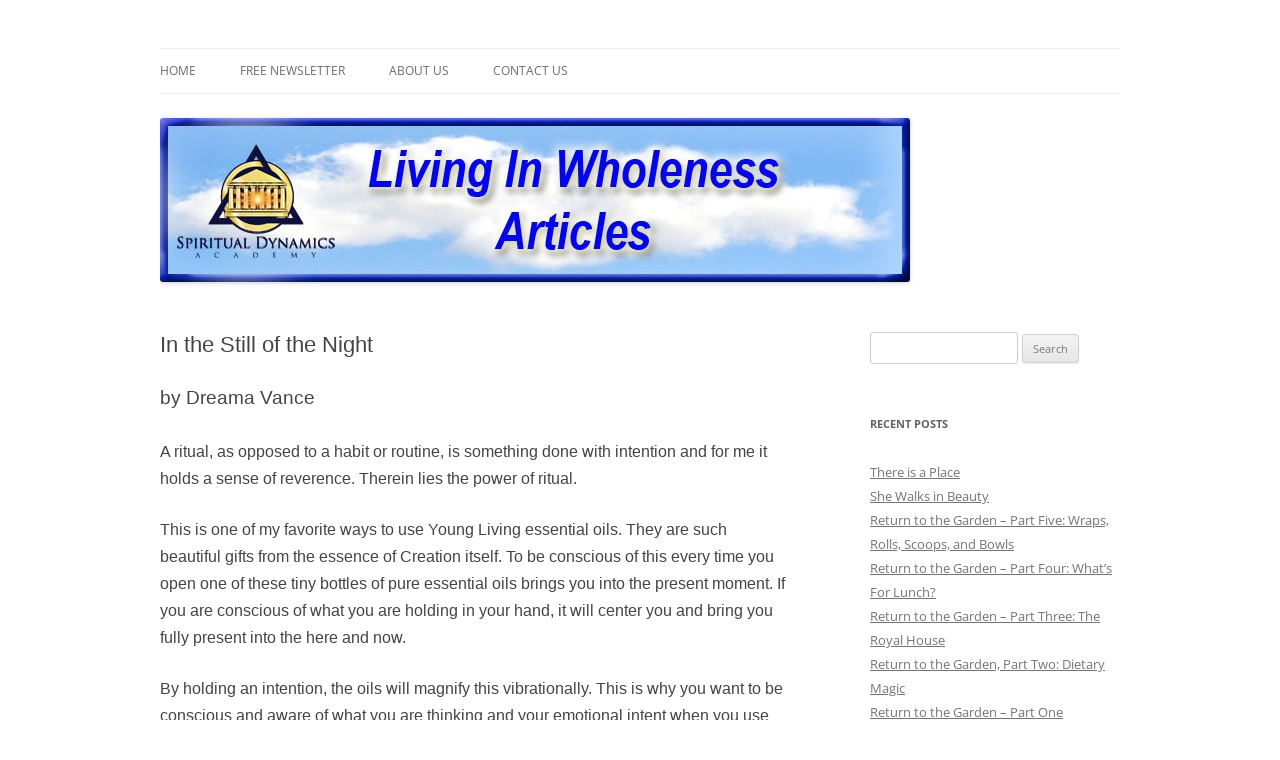

--- FILE ---
content_type: text/html; charset=UTF-8
request_url: https://www.spiritualdynamics.net/wellness/still-of-the-night/
body_size: 38446
content:
<!DOCTYPE html>
<html lang="en-US">
<head>
<meta charset="UTF-8" />
<meta name="viewport" content="width=device-width, initial-scale=1.0" />
<title>In the Still of the Night | Spiritual Dynamics Academy</title>
<link rel="profile" href="https://gmpg.org/xfn/11" />
<link rel="pingback" href="https://www.spiritualdynamics.net/wellness/xmlrpc.php">
<meta name='robots' content='max-image-preview:large' />
<link rel="alternate" type="application/rss+xml" title="Spiritual Dynamics Academy &raquo; Feed" href="https://www.spiritualdynamics.net/wellness/feed/" />
<link rel="alternate" type="application/rss+xml" title="Spiritual Dynamics Academy &raquo; Comments Feed" href="https://www.spiritualdynamics.net/wellness/comments/feed/" />
<link rel="alternate" title="oEmbed (JSON)" type="application/json+oembed" href="https://www.spiritualdynamics.net/wellness/wp-json/oembed/1.0/embed?url=https%3A%2F%2Fwww.spiritualdynamics.net%2Fwellness%2Fstill-of-the-night%2F" />
<link rel="alternate" title="oEmbed (XML)" type="text/xml+oembed" href="https://www.spiritualdynamics.net/wellness/wp-json/oembed/1.0/embed?url=https%3A%2F%2Fwww.spiritualdynamics.net%2Fwellness%2Fstill-of-the-night%2F&#038;format=xml" />
<!-- Shareaholic - https://www.shareaholic.com -->
<link rel='preload' href='//cdn.shareaholic.net/assets/pub/shareaholic.js' as='script'/>
<script data-no-minify='1' data-cfasync='false'>
_SHR_SETTINGS = {"endpoints":{"local_recs_url":"https:\/\/www.spiritualdynamics.net\/wellness\/wp-admin\/admin-ajax.php?action=shareaholic_permalink_related","ajax_url":"https:\/\/www.spiritualdynamics.net\/wellness\/wp-admin\/admin-ajax.php"},"site_id":"91f719e38781f8d26c9ea4f1f2d729b8","url_components":{"year":"2015","monthnum":"12","day":"09","hour":"14","minute":"43","second":"59","post_id":"131","postname":"still-of-the-night","category":"vital-wellness"}};
</script>
<script data-no-minify='1' data-cfasync='false' src='//cdn.shareaholic.net/assets/pub/shareaholic.js' data-shr-siteid='91f719e38781f8d26c9ea4f1f2d729b8' async ></script>

<!-- Shareaholic Content Tags -->
<meta name='shareaholic:site_name' content='Spiritual Dynamics Academy' />
<meta name='shareaholic:language' content='en-US' />
<meta name='shareaholic:url' content='https://www.spiritualdynamics.net/wellness/still-of-the-night/' />
<meta name='shareaholic:keywords' content='cat:dreama vance, cat:sacred healing oils, cat:spiritual growth, cat:vital wellness, type:post' />
<meta name='shareaholic:article_published_time' content='2015-12-09T14:43:59-05:00' />
<meta name='shareaholic:article_modified_time' content='2015-12-09T14:44:46-05:00' />
<meta name='shareaholic:shareable_page' content='true' />
<meta name='shareaholic:article_author_name' content='Dreama Vance' />
<meta name='shareaholic:site_id' content='91f719e38781f8d26c9ea4f1f2d729b8' />
<meta name='shareaholic:wp_version' content='9.7.13' />

<!-- Shareaholic Content Tags End -->
<style id='wp-img-auto-sizes-contain-inline-css' type='text/css'>
img:is([sizes=auto i],[sizes^="auto," i]){contain-intrinsic-size:3000px 1500px}
/*# sourceURL=wp-img-auto-sizes-contain-inline-css */
</style>
<style id='wp-emoji-styles-inline-css' type='text/css'>

	img.wp-smiley, img.emoji {
		display: inline !important;
		border: none !important;
		box-shadow: none !important;
		height: 1em !important;
		width: 1em !important;
		margin: 0 0.07em !important;
		vertical-align: -0.1em !important;
		background: none !important;
		padding: 0 !important;
	}
/*# sourceURL=wp-emoji-styles-inline-css */
</style>
<style id='wp-block-library-inline-css' type='text/css'>
:root{--wp-block-synced-color:#7a00df;--wp-block-synced-color--rgb:122,0,223;--wp-bound-block-color:var(--wp-block-synced-color);--wp-editor-canvas-background:#ddd;--wp-admin-theme-color:#007cba;--wp-admin-theme-color--rgb:0,124,186;--wp-admin-theme-color-darker-10:#006ba1;--wp-admin-theme-color-darker-10--rgb:0,107,160.5;--wp-admin-theme-color-darker-20:#005a87;--wp-admin-theme-color-darker-20--rgb:0,90,135;--wp-admin-border-width-focus:2px}@media (min-resolution:192dpi){:root{--wp-admin-border-width-focus:1.5px}}.wp-element-button{cursor:pointer}:root .has-very-light-gray-background-color{background-color:#eee}:root .has-very-dark-gray-background-color{background-color:#313131}:root .has-very-light-gray-color{color:#eee}:root .has-very-dark-gray-color{color:#313131}:root .has-vivid-green-cyan-to-vivid-cyan-blue-gradient-background{background:linear-gradient(135deg,#00d084,#0693e3)}:root .has-purple-crush-gradient-background{background:linear-gradient(135deg,#34e2e4,#4721fb 50%,#ab1dfe)}:root .has-hazy-dawn-gradient-background{background:linear-gradient(135deg,#faaca8,#dad0ec)}:root .has-subdued-olive-gradient-background{background:linear-gradient(135deg,#fafae1,#67a671)}:root .has-atomic-cream-gradient-background{background:linear-gradient(135deg,#fdd79a,#004a59)}:root .has-nightshade-gradient-background{background:linear-gradient(135deg,#330968,#31cdcf)}:root .has-midnight-gradient-background{background:linear-gradient(135deg,#020381,#2874fc)}:root{--wp--preset--font-size--normal:16px;--wp--preset--font-size--huge:42px}.has-regular-font-size{font-size:1em}.has-larger-font-size{font-size:2.625em}.has-normal-font-size{font-size:var(--wp--preset--font-size--normal)}.has-huge-font-size{font-size:var(--wp--preset--font-size--huge)}.has-text-align-center{text-align:center}.has-text-align-left{text-align:left}.has-text-align-right{text-align:right}.has-fit-text{white-space:nowrap!important}#end-resizable-editor-section{display:none}.aligncenter{clear:both}.items-justified-left{justify-content:flex-start}.items-justified-center{justify-content:center}.items-justified-right{justify-content:flex-end}.items-justified-space-between{justify-content:space-between}.screen-reader-text{border:0;clip-path:inset(50%);height:1px;margin:-1px;overflow:hidden;padding:0;position:absolute;width:1px;word-wrap:normal!important}.screen-reader-text:focus{background-color:#ddd;clip-path:none;color:#444;display:block;font-size:1em;height:auto;left:5px;line-height:normal;padding:15px 23px 14px;text-decoration:none;top:5px;width:auto;z-index:100000}html :where(.has-border-color){border-style:solid}html :where([style*=border-top-color]){border-top-style:solid}html :where([style*=border-right-color]){border-right-style:solid}html :where([style*=border-bottom-color]){border-bottom-style:solid}html :where([style*=border-left-color]){border-left-style:solid}html :where([style*=border-width]){border-style:solid}html :where([style*=border-top-width]){border-top-style:solid}html :where([style*=border-right-width]){border-right-style:solid}html :where([style*=border-bottom-width]){border-bottom-style:solid}html :where([style*=border-left-width]){border-left-style:solid}html :where(img[class*=wp-image-]){height:auto;max-width:100%}:where(figure){margin:0 0 1em}html :where(.is-position-sticky){--wp-admin--admin-bar--position-offset:var(--wp-admin--admin-bar--height,0px)}@media screen and (max-width:600px){html :where(.is-position-sticky){--wp-admin--admin-bar--position-offset:0px}}

/*# sourceURL=wp-block-library-inline-css */
</style><style id='global-styles-inline-css' type='text/css'>
:root{--wp--preset--aspect-ratio--square: 1;--wp--preset--aspect-ratio--4-3: 4/3;--wp--preset--aspect-ratio--3-4: 3/4;--wp--preset--aspect-ratio--3-2: 3/2;--wp--preset--aspect-ratio--2-3: 2/3;--wp--preset--aspect-ratio--16-9: 16/9;--wp--preset--aspect-ratio--9-16: 9/16;--wp--preset--color--black: #000000;--wp--preset--color--cyan-bluish-gray: #abb8c3;--wp--preset--color--white: #fff;--wp--preset--color--pale-pink: #f78da7;--wp--preset--color--vivid-red: #cf2e2e;--wp--preset--color--luminous-vivid-orange: #ff6900;--wp--preset--color--luminous-vivid-amber: #fcb900;--wp--preset--color--light-green-cyan: #7bdcb5;--wp--preset--color--vivid-green-cyan: #00d084;--wp--preset--color--pale-cyan-blue: #8ed1fc;--wp--preset--color--vivid-cyan-blue: #0693e3;--wp--preset--color--vivid-purple: #9b51e0;--wp--preset--color--blue: #21759b;--wp--preset--color--dark-gray: #444;--wp--preset--color--medium-gray: #9f9f9f;--wp--preset--color--light-gray: #e6e6e6;--wp--preset--gradient--vivid-cyan-blue-to-vivid-purple: linear-gradient(135deg,rgb(6,147,227) 0%,rgb(155,81,224) 100%);--wp--preset--gradient--light-green-cyan-to-vivid-green-cyan: linear-gradient(135deg,rgb(122,220,180) 0%,rgb(0,208,130) 100%);--wp--preset--gradient--luminous-vivid-amber-to-luminous-vivid-orange: linear-gradient(135deg,rgb(252,185,0) 0%,rgb(255,105,0) 100%);--wp--preset--gradient--luminous-vivid-orange-to-vivid-red: linear-gradient(135deg,rgb(255,105,0) 0%,rgb(207,46,46) 100%);--wp--preset--gradient--very-light-gray-to-cyan-bluish-gray: linear-gradient(135deg,rgb(238,238,238) 0%,rgb(169,184,195) 100%);--wp--preset--gradient--cool-to-warm-spectrum: linear-gradient(135deg,rgb(74,234,220) 0%,rgb(151,120,209) 20%,rgb(207,42,186) 40%,rgb(238,44,130) 60%,rgb(251,105,98) 80%,rgb(254,248,76) 100%);--wp--preset--gradient--blush-light-purple: linear-gradient(135deg,rgb(255,206,236) 0%,rgb(152,150,240) 100%);--wp--preset--gradient--blush-bordeaux: linear-gradient(135deg,rgb(254,205,165) 0%,rgb(254,45,45) 50%,rgb(107,0,62) 100%);--wp--preset--gradient--luminous-dusk: linear-gradient(135deg,rgb(255,203,112) 0%,rgb(199,81,192) 50%,rgb(65,88,208) 100%);--wp--preset--gradient--pale-ocean: linear-gradient(135deg,rgb(255,245,203) 0%,rgb(182,227,212) 50%,rgb(51,167,181) 100%);--wp--preset--gradient--electric-grass: linear-gradient(135deg,rgb(202,248,128) 0%,rgb(113,206,126) 100%);--wp--preset--gradient--midnight: linear-gradient(135deg,rgb(2,3,129) 0%,rgb(40,116,252) 100%);--wp--preset--font-size--small: 13px;--wp--preset--font-size--medium: 20px;--wp--preset--font-size--large: 36px;--wp--preset--font-size--x-large: 42px;--wp--preset--spacing--20: 0.44rem;--wp--preset--spacing--30: 0.67rem;--wp--preset--spacing--40: 1rem;--wp--preset--spacing--50: 1.5rem;--wp--preset--spacing--60: 2.25rem;--wp--preset--spacing--70: 3.38rem;--wp--preset--spacing--80: 5.06rem;--wp--preset--shadow--natural: 6px 6px 9px rgba(0, 0, 0, 0.2);--wp--preset--shadow--deep: 12px 12px 50px rgba(0, 0, 0, 0.4);--wp--preset--shadow--sharp: 6px 6px 0px rgba(0, 0, 0, 0.2);--wp--preset--shadow--outlined: 6px 6px 0px -3px rgb(255, 255, 255), 6px 6px rgb(0, 0, 0);--wp--preset--shadow--crisp: 6px 6px 0px rgb(0, 0, 0);}:where(.is-layout-flex){gap: 0.5em;}:where(.is-layout-grid){gap: 0.5em;}body .is-layout-flex{display: flex;}.is-layout-flex{flex-wrap: wrap;align-items: center;}.is-layout-flex > :is(*, div){margin: 0;}body .is-layout-grid{display: grid;}.is-layout-grid > :is(*, div){margin: 0;}:where(.wp-block-columns.is-layout-flex){gap: 2em;}:where(.wp-block-columns.is-layout-grid){gap: 2em;}:where(.wp-block-post-template.is-layout-flex){gap: 1.25em;}:where(.wp-block-post-template.is-layout-grid){gap: 1.25em;}.has-black-color{color: var(--wp--preset--color--black) !important;}.has-cyan-bluish-gray-color{color: var(--wp--preset--color--cyan-bluish-gray) !important;}.has-white-color{color: var(--wp--preset--color--white) !important;}.has-pale-pink-color{color: var(--wp--preset--color--pale-pink) !important;}.has-vivid-red-color{color: var(--wp--preset--color--vivid-red) !important;}.has-luminous-vivid-orange-color{color: var(--wp--preset--color--luminous-vivid-orange) !important;}.has-luminous-vivid-amber-color{color: var(--wp--preset--color--luminous-vivid-amber) !important;}.has-light-green-cyan-color{color: var(--wp--preset--color--light-green-cyan) !important;}.has-vivid-green-cyan-color{color: var(--wp--preset--color--vivid-green-cyan) !important;}.has-pale-cyan-blue-color{color: var(--wp--preset--color--pale-cyan-blue) !important;}.has-vivid-cyan-blue-color{color: var(--wp--preset--color--vivid-cyan-blue) !important;}.has-vivid-purple-color{color: var(--wp--preset--color--vivid-purple) !important;}.has-black-background-color{background-color: var(--wp--preset--color--black) !important;}.has-cyan-bluish-gray-background-color{background-color: var(--wp--preset--color--cyan-bluish-gray) !important;}.has-white-background-color{background-color: var(--wp--preset--color--white) !important;}.has-pale-pink-background-color{background-color: var(--wp--preset--color--pale-pink) !important;}.has-vivid-red-background-color{background-color: var(--wp--preset--color--vivid-red) !important;}.has-luminous-vivid-orange-background-color{background-color: var(--wp--preset--color--luminous-vivid-orange) !important;}.has-luminous-vivid-amber-background-color{background-color: var(--wp--preset--color--luminous-vivid-amber) !important;}.has-light-green-cyan-background-color{background-color: var(--wp--preset--color--light-green-cyan) !important;}.has-vivid-green-cyan-background-color{background-color: var(--wp--preset--color--vivid-green-cyan) !important;}.has-pale-cyan-blue-background-color{background-color: var(--wp--preset--color--pale-cyan-blue) !important;}.has-vivid-cyan-blue-background-color{background-color: var(--wp--preset--color--vivid-cyan-blue) !important;}.has-vivid-purple-background-color{background-color: var(--wp--preset--color--vivid-purple) !important;}.has-black-border-color{border-color: var(--wp--preset--color--black) !important;}.has-cyan-bluish-gray-border-color{border-color: var(--wp--preset--color--cyan-bluish-gray) !important;}.has-white-border-color{border-color: var(--wp--preset--color--white) !important;}.has-pale-pink-border-color{border-color: var(--wp--preset--color--pale-pink) !important;}.has-vivid-red-border-color{border-color: var(--wp--preset--color--vivid-red) !important;}.has-luminous-vivid-orange-border-color{border-color: var(--wp--preset--color--luminous-vivid-orange) !important;}.has-luminous-vivid-amber-border-color{border-color: var(--wp--preset--color--luminous-vivid-amber) !important;}.has-light-green-cyan-border-color{border-color: var(--wp--preset--color--light-green-cyan) !important;}.has-vivid-green-cyan-border-color{border-color: var(--wp--preset--color--vivid-green-cyan) !important;}.has-pale-cyan-blue-border-color{border-color: var(--wp--preset--color--pale-cyan-blue) !important;}.has-vivid-cyan-blue-border-color{border-color: var(--wp--preset--color--vivid-cyan-blue) !important;}.has-vivid-purple-border-color{border-color: var(--wp--preset--color--vivid-purple) !important;}.has-vivid-cyan-blue-to-vivid-purple-gradient-background{background: var(--wp--preset--gradient--vivid-cyan-blue-to-vivid-purple) !important;}.has-light-green-cyan-to-vivid-green-cyan-gradient-background{background: var(--wp--preset--gradient--light-green-cyan-to-vivid-green-cyan) !important;}.has-luminous-vivid-amber-to-luminous-vivid-orange-gradient-background{background: var(--wp--preset--gradient--luminous-vivid-amber-to-luminous-vivid-orange) !important;}.has-luminous-vivid-orange-to-vivid-red-gradient-background{background: var(--wp--preset--gradient--luminous-vivid-orange-to-vivid-red) !important;}.has-very-light-gray-to-cyan-bluish-gray-gradient-background{background: var(--wp--preset--gradient--very-light-gray-to-cyan-bluish-gray) !important;}.has-cool-to-warm-spectrum-gradient-background{background: var(--wp--preset--gradient--cool-to-warm-spectrum) !important;}.has-blush-light-purple-gradient-background{background: var(--wp--preset--gradient--blush-light-purple) !important;}.has-blush-bordeaux-gradient-background{background: var(--wp--preset--gradient--blush-bordeaux) !important;}.has-luminous-dusk-gradient-background{background: var(--wp--preset--gradient--luminous-dusk) !important;}.has-pale-ocean-gradient-background{background: var(--wp--preset--gradient--pale-ocean) !important;}.has-electric-grass-gradient-background{background: var(--wp--preset--gradient--electric-grass) !important;}.has-midnight-gradient-background{background: var(--wp--preset--gradient--midnight) !important;}.has-small-font-size{font-size: var(--wp--preset--font-size--small) !important;}.has-medium-font-size{font-size: var(--wp--preset--font-size--medium) !important;}.has-large-font-size{font-size: var(--wp--preset--font-size--large) !important;}.has-x-large-font-size{font-size: var(--wp--preset--font-size--x-large) !important;}
/*# sourceURL=global-styles-inline-css */
</style>

<style id='classic-theme-styles-inline-css' type='text/css'>
/*! This file is auto-generated */
.wp-block-button__link{color:#fff;background-color:#32373c;border-radius:9999px;box-shadow:none;text-decoration:none;padding:calc(.667em + 2px) calc(1.333em + 2px);font-size:1.125em}.wp-block-file__button{background:#32373c;color:#fff;text-decoration:none}
/*# sourceURL=/wp-includes/css/classic-themes.min.css */
</style>
<link rel='stylesheet' id='twentytwelve-fonts-css' href='https://www.spiritualdynamics.net/wellness/wp-content/themes/twentytwelve/fonts/font-open-sans.css?ver=20230328' type='text/css' media='all' />
<link rel='stylesheet' id='twentytwelve-style-css' href='https://www.spiritualdynamics.net/wellness/wp-content/themes/twentytwelve/style.css?ver=20251202' type='text/css' media='all' />
<link rel='stylesheet' id='twentytwelve-block-style-css' href='https://www.spiritualdynamics.net/wellness/wp-content/themes/twentytwelve/css/blocks.css?ver=20251031' type='text/css' media='all' />
<script type="text/javascript" src="https://www.spiritualdynamics.net/wellness/wp-includes/js/jquery/jquery.min.js?ver=3.7.1" id="jquery-core-js"></script>
<script type="text/javascript" src="https://www.spiritualdynamics.net/wellness/wp-includes/js/jquery/jquery-migrate.min.js?ver=3.4.1" id="jquery-migrate-js"></script>
<script type="text/javascript" src="https://www.spiritualdynamics.net/wellness/wp-content/themes/twentytwelve/js/navigation.js?ver=20250303" id="twentytwelve-navigation-js" defer="defer" data-wp-strategy="defer"></script>
<link rel="https://api.w.org/" href="https://www.spiritualdynamics.net/wellness/wp-json/" /><link rel="alternate" title="JSON" type="application/json" href="https://www.spiritualdynamics.net/wellness/wp-json/wp/v2/posts/131" /><link rel="EditURI" type="application/rsd+xml" title="RSD" href="https://www.spiritualdynamics.net/wellness/xmlrpc.php?rsd" />
<meta name="generator" content="WordPress 6.9" />
<link rel="canonical" href="https://www.spiritualdynamics.net/wellness/still-of-the-night/" />
<link rel='shortlink' href='https://www.spiritualdynamics.net/wellness/?p=131' />
	<style type="text/css" id="twentytwelve-header-css">
		.site-title,
	.site-description {
		position: absolute;
		clip-path: inset(50%);
	}
			</style>
	<style type="text/css" id="custom-background-css">
body.custom-background { background-color: #ffffff; }
</style>
			<style type="text/css" id="wp-custom-css">
			#content .post {
    position: relative;
}

#content .comments-link {
    position: absolute;
    bottom: 1em;
}

#content .post {
    padding-bottom: 3em;
}

#content .entry-header {
   font-family: Verdana, Geneva, Arial, sans-serif;
}

span.by-author {
  display: block;
}

footer.entry-meta {
  display: none;
}

		</style>
		</head>

<body class="wp-singular post-template-default single single-post postid-131 single-format-standard custom-background wp-embed-responsive wp-theme-twentytwelve custom-background-white custom-font-enabled">
<div id="page" class="hfeed site">
	<a class="screen-reader-text skip-link" href="#content">Skip to content</a>
	<header id="masthead" class="site-header">
		<hgroup>
							<h1 class="site-title"><a href="https://www.spiritualdynamics.net/wellness/" rel="home" >Spiritual Dynamics Academy</a></h1>
								<h2 class="site-description">Enlightening insights for today&#039;s spiritual seeker</h2>
					</hgroup>

		<nav id="site-navigation" class="main-navigation">
			<button class="menu-toggle">Menu</button>
			<div class="menu-sda-menu-container"><ul id="menu-sda-menu" class="nav-menu"><li id="menu-item-17" class="menu-item menu-item-type-custom menu-item-object-custom menu-item-17"><a href="http://www.spiritualdynamics.net/">Home</a></li>
<li id="menu-item-20" class="menu-item menu-item-type-custom menu-item-object-custom menu-item-20"><a href="http://www.spiritualdynamics.net/signup.htm">Free Newsletter</a></li>
<li id="menu-item-23" class="menu-item menu-item-type-custom menu-item-object-custom menu-item-23"><a href="http://www.spiritualdynamics.net/about.htm">About Us</a></li>
<li id="menu-item-24" class="menu-item menu-item-type-custom menu-item-object-custom menu-item-24"><a href="https://infinitebeing.com/now/contact/">Contact Us</a></li>
</ul></div>		</nav><!-- #site-navigation -->

				<a href="https://www.spiritualdynamics.net/wellness/"  rel="home"><img src="https://www.spiritualdynamics.net/wellness/wp-content/uploads/cropped-WholenessHeader1.jpg" width="750" height="164" alt="Spiritual Dynamics Academy" class="header-image" srcset="https://www.spiritualdynamics.net/wellness/wp-content/uploads/cropped-WholenessHeader1.jpg 750w, https://www.spiritualdynamics.net/wellness/wp-content/uploads/cropped-WholenessHeader1-300x65.jpg 300w, https://www.spiritualdynamics.net/wellness/wp-content/uploads/cropped-WholenessHeader1-624x136.jpg 624w" sizes="(max-width: 750px) 100vw, 750px" decoding="async" fetchpriority="high" /></a>
			</header><!-- #masthead -->

	<div id="main" class="wrapper">

	<div id="primary" class="site-content">
		<div id="content" role="main">

			
				
	<article id="post-131" class="post-131 post type-post status-publish format-standard hentry category-dreama-vance category-sacred-healing-oils category-spiritual-growth category-vital-wellness">
				<header class="entry-header">
			
						<h1 class="entry-title">In the Still of the Night</h1>
								</header><!-- .entry-header -->

				<div class="entry-content">
			<div style='display:none;' class='shareaholic-canvas' data-app='share_buttons' data-title='In the Still of the Night' data-link='https://www.spiritualdynamics.net/wellness/still-of-the-night/' data-app-id-name='post_above_content'></div><p><span style="font-family: verdana,geneva,sans-serif; font-size: 12pt;"><span style="font-size: 14pt;">by Dreama Vance</span> </span></p>
<p><span style="font-family: verdana,geneva,sans-serif; font-size: 12pt;"> A ritual, as opposed to a habit or routine, is something done with intention and for me it holds a sense of reverence. Therein lies the power of ritual. </span></p>
<p><span style="font-family: verdana,geneva,sans-serif; font-size: 12pt;"> This is one of my favorite ways to use Young Living essential oils. They are such beautiful gifts from the essence of Creation itself. To be conscious of this every time you open one of these tiny bottles of pure essential oils brings you into the present moment. If you are conscious of what you are holding in your hand, it will center you and bring you fully present into the here and now. </span></p>
<p><span style="font-family: verdana,geneva,sans-serif; font-size: 12pt;"> By holding an intention, the oils will magnify this vibrationally. This is why you want to be conscious and aware of what you are thinking and your emotional intent when you use these oils. </span></p>
<p><span style="font-family: verdana,geneva,sans-serif; font-size: 12pt;"> I use Young Living essential oils throughout my day. I always start and end my day with them. They are such a pleasure to use and bring me such joy. If you don&#8217;t yet have a set of these spiritually empowering oils, you can use the link at the bottom of this article to order yours. </span></p>
<p><span style="font-family: verdana,geneva,sans-serif; font-size: 12pt;"> It took me a couple of years of using a select group of these oils everyday before I began to understand how these oils work from a spiritual point of view. They carry the blueprint of the Infinite within them. They carry the energy of the Sun, the Earth, and the stars within them. It is this Universal energy that calls to me. And it is this energy that attracts this same energy to me. In other words, these oils draw to me what will support me in my spiritual growth. This is what I have found. </span></p>
<p><span style="font-family: verdana,geneva,sans-serif; font-size: 12pt;"> Do you see this? Can you understand how much bigger these oils are than just their chemical composition? I have only found this with Young Living oils and it is entirely due to the Seed to Seal process that is Young Living&#8217;s guarantee. It is this promise of caring, of stewardship, of purity, and the knowledge and wisdom of decades of research that allow these oils to come to us with this energy intact. </span></p>
<p><span style="font-family: verdana,geneva,sans-serif; font-size: 12pt;"> On our spiritual journey, there are many things that come our way that seem ridiculous to our unawakened mind. It is a step of faith to move forward in spite of the mind&#8217;s arguments. Yet, we all have this calling within us to move forward on our path. It is only as we do so that we are able to see from a different perspective. What seemed ridiculous now becomes a path to greater truth. </span></p>
<p><span style="font-family: verdana,geneva,sans-serif; font-size: 12pt;"> Night time, when we sleep, is an opportunity to accomplish so much! Healing happens when we sleep. Our day gets processed through our dreams. We may be doing much work from a spiritual point of view when we are sleeping. Before we go to sleep is a great time to set your intention for those next few hours. </span></p>
<p><span style="font-family: verdana,geneva,sans-serif; font-size: 12pt;"> Do you have a beautiful ritual before bed? </span></p>
<p><span style="font-family: verdana,geneva,sans-serif; font-size: 12pt;"> There are two Young Living essential oils I like to use just before bed: <em>Sacred Frankincense</em> and <em>Peace and Calming</em>. </span></p>
<p><span style="font-family: verdana,geneva,sans-serif; font-size: 12pt;"> Just the name, Sacred Frankincense, says it all. Frankincense is a life-enhancing oil. Sacred life. What better place to go during sleep than to that sacred place within your own being? Set your intention to be in that beautiful place and apply the oil where ever you choose&#8230; the crown of the head, over the heart center&#8230;let your intuition guide you. </span></p>
<p><span style="font-family: verdana,geneva,sans-serif; font-size: 12pt;"> Peace and Calming is one of those gorgeous oils. </span><span style="font-family: verdana,geneva,sans-serif; font-size: 12pt;">The fragrance is rich and romantic. It reminds me of hearts and flowers and it has a beautiful blue color. </span></p>
<p><span style="font-family: verdana,geneva,sans-serif; font-size: 12pt;"> Each night as you prepare for bed, put a drop of Peace and Calming on the sole of each foot. Then, put a couple of drops in your hand and circle three times clockwise, to activate and harmonize the oil with your intention, then smooth the oil over your neck and top of your shoulders. </span></p>
<p><span style="font-family: verdana,geneva,sans-serif; font-size: 12pt;"> Breathe from your hands once you are in bed. Just breathe naturally nine times. Feel how your breathing deepens as you go along. Feel how the tension begins to ease. Feel how the mind starts to quiet. Place yourself in the presence of the Infinite. </span></p>
<p><span style="font-family: verdana,geneva,sans-serif; font-size: 12pt;"> In the still of the night, Peace and Calming, Sacred Frankincense&#8230; a blissful night. </span></p>
<p><span style="font-family: verdana,geneva,sans-serif; font-size: 12pt;"> If you don&#8217;t yet have a set of these spiritually empowering oils, here is the link to learn more about their purity and remarkable qualities: </span></p>
<p><span style="font-family: verdana,geneva,sans-serif; font-size: 12pt;"><a href="http://www.spiritualdynamics.net/oils">http://www.spiritualdynamics.net/oils</a></span></p>
<p><strong><em><span style="font-family: verdana,geneva,sans-serif; font-size: 12pt;"> Tell a friend&#8230;</span></em></strong></p>
<div style='display:none;' class='shareaholic-canvas' data-app='share_buttons' data-title='In the Still of the Night' data-link='https://www.spiritualdynamics.net/wellness/still-of-the-night/' data-app-id-name='post_below_content'></div>					</div><!-- .entry-content -->
		
		<footer class="entry-meta">
			This entry was posted in <a href="https://www.spiritualdynamics.net/wellness/category/dreama-vance/" rel="category tag">Dreama Vance</a>, <a href="https://www.spiritualdynamics.net/wellness/category/sacred-healing-oils/" rel="category tag">Sacred Healing Oils</a>, <a href="https://www.spiritualdynamics.net/wellness/category/spiritual-growth/" rel="category tag">Spiritual growth</a>, <a href="https://www.spiritualdynamics.net/wellness/category/vital-wellness/" rel="category tag">Vital Wellness</a> on <a href="https://www.spiritualdynamics.net/wellness/still-of-the-night/" title="2:43 pm" rel="bookmark"><time class="entry-date" datetime="2015-12-09T14:43:59-05:00">December 9, 2015</time></a><span class="by-author"> by <span class="author vcard"><a class="url fn n" href="https://www.spiritualdynamics.net/wellness/author/dreamavance/" title="View all posts by Dreama Vance" rel="author">Dreama Vance</a></span></span>.								</footer><!-- .entry-meta -->
	</article><!-- #post -->

				<nav class="nav-single">
					<h3 class="assistive-text">Post navigation</h3>
					<span class="nav-previous"><a href="https://www.spiritualdynamics.net/wellness/spiceup/" rel="prev"><span class="meta-nav">&larr;</span> Spice Up Your Life</a></span>
					<span class="nav-next"><a href="https://www.spiritualdynamics.net/wellness/reflections/" rel="next">Reflections <span class="meta-nav">&rarr;</span></a></span>
				</nav><!-- .nav-single -->

				
<div id="comments" class="comments-area">

	
	
	
</div><!-- #comments .comments-area -->

			
		</div><!-- #content -->
	</div><!-- #primary -->


			<div id="secondary" class="widget-area" role="complementary">
			<aside id="search-2" class="widget widget_search"><form role="search" method="get" id="searchform" class="searchform" action="https://www.spiritualdynamics.net/wellness/">
				<div>
					<label class="screen-reader-text" for="s">Search for:</label>
					<input type="text" value="" name="s" id="s" />
					<input type="submit" id="searchsubmit" value="Search" />
				</div>
			</form></aside>
		<aside id="recent-posts-2" class="widget widget_recent_entries">
		<h3 class="widget-title">Recent Posts</h3>
		<ul>
											<li>
					<a href="https://www.spiritualdynamics.net/wellness/quiet/">There is a Place</a>
									</li>
											<li>
					<a href="https://www.spiritualdynamics.net/wellness/gaia/">She Walks in Beauty</a>
									</li>
											<li>
					<a href="https://www.spiritualdynamics.net/wellness/garden-part5/">Return to the Garden &#8211; Part Five: Wraps, Rolls, Scoops, and Bowls</a>
									</li>
											<li>
					<a href="https://www.spiritualdynamics.net/wellness/garden-part4/">Return to the Garden &#8211; Part Four: What&#8217;s For Lunch?</a>
									</li>
											<li>
					<a href="https://www.spiritualdynamics.net/wellness/garden-part3/">Return to the Garden &#8211; Part Three: The Royal House</a>
									</li>
											<li>
					<a href="https://www.spiritualdynamics.net/wellness/garden-part2/">Return to the Garden, Part Two: Dietary Magic</a>
									</li>
											<li>
					<a href="https://www.spiritualdynamics.net/wellness/garden-part1/">Return to the Garden &#8211; Part One</a>
									</li>
											<li>
					<a href="https://www.spiritualdynamics.net/wellness/solstice/">Winter Solstice</a>
									</li>
											<li>
					<a href="https://www.spiritualdynamics.net/wellness/life/">Life is Changing</a>
									</li>
											<li>
					<a href="https://www.spiritualdynamics.net/wellness/shine/">Arise and Shine</a>
									</li>
											<li>
					<a href="https://www.spiritualdynamics.net/wellness/reveals/">The Light Reveals Itself</a>
									</li>
											<li>
					<a href="https://www.spiritualdynamics.net/wellness/storm/">Blue Spectral Storm</a>
									</li>
											<li>
					<a href="https://www.spiritualdynamics.net/wellness/rosepetals/">Pebbles or Rose Petals?</a>
									</li>
											<li>
					<a href="https://www.spiritualdynamics.net/wellness/plan/">What&#8217;s the Plan?</a>
									</li>
											<li>
					<a href="https://www.spiritualdynamics.net/wellness/resolutions/">So how are those New Year&#8217;s Resolutions?</a>
									</li>
											<li>
					<a href="https://www.spiritualdynamics.net/wellness/reflections/">Reflections</a>
									</li>
											<li>
					<a href="https://www.spiritualdynamics.net/wellness/still-of-the-night/" aria-current="page">In the Still of the Night</a>
									</li>
											<li>
					<a href="https://www.spiritualdynamics.net/wellness/spiceup/">Spice Up Your Life</a>
									</li>
											<li>
					<a href="https://www.spiritualdynamics.net/wellness/cleanse/">Cleanse and Purify</a>
									</li>
											<li>
					<a href="https://www.spiritualdynamics.net/wellness/bigger-picture/">The Bigger Picture</a>
									</li>
											<li>
					<a href="https://www.spiritualdynamics.net/wellness/soulmessages/">Messages From Your Soul</a>
									</li>
											<li>
					<a href="https://www.spiritualdynamics.net/wellness/matter-of-mind/">It&#8217;s a Matter of Mind</a>
									</li>
											<li>
					<a href="https://www.spiritualdynamics.net/wellness/takeitslow/">Take It Slow and Easy, but Run as Fast as You Can!</a>
									</li>
											<li>
					<a href="https://www.spiritualdynamics.net/wellness/takeitslow-2/">Take It Slow and Easy, but Do It!</a>
									</li>
											<li>
					<a href="https://www.spiritualdynamics.net/wellness/worldhealing/">The World Healing Technique</a>
									</li>
											<li>
					<a href="https://www.spiritualdynamics.net/wellness/become-an-agent-for-change/">Become An Agent For Change</a>
									</li>
											<li>
					<a href="https://www.spiritualdynamics.net/wellness/reinventing-wellness/">Reinventing Wellness</a>
									</li>
											<li>
					<a href="https://www.spiritualdynamics.net/wellness/power-healing/">Power Healing</a>
									</li>
					</ul>

		</aside>		</div><!-- #secondary -->
		</div><!-- #main .wrapper -->
	<footer id="colophon" role="contentinfo">
		<div class="site-info">
									<a href="https://wordpress.org/" class="imprint" title="Semantic Personal Publishing Platform">
				Proudly powered by WordPress			</a>
		</div><!-- .site-info -->
	</footer><!-- #colophon -->
</div><!-- #page -->

<script type="speculationrules">
{"prefetch":[{"source":"document","where":{"and":[{"href_matches":"/wellness/*"},{"not":{"href_matches":["/wellness/wp-*.php","/wellness/wp-admin/*","/wellness/wp-content/uploads/*","/wellness/wp-content/*","/wellness/wp-content/plugins/*","/wellness/wp-content/themes/twentytwelve/*","/wellness/*\\?(.+)"]}},{"not":{"selector_matches":"a[rel~=\"nofollow\"]"}},{"not":{"selector_matches":".no-prefetch, .no-prefetch a"}}]},"eagerness":"conservative"}]}
</script>
<script id="wp-emoji-settings" type="application/json">
{"baseUrl":"https://s.w.org/images/core/emoji/17.0.2/72x72/","ext":".png","svgUrl":"https://s.w.org/images/core/emoji/17.0.2/svg/","svgExt":".svg","source":{"concatemoji":"https://www.spiritualdynamics.net/wellness/wp-includes/js/wp-emoji-release.min.js?ver=6.9"}}
</script>
<script type="module">
/* <![CDATA[ */
/*! This file is auto-generated */
const a=JSON.parse(document.getElementById("wp-emoji-settings").textContent),o=(window._wpemojiSettings=a,"wpEmojiSettingsSupports"),s=["flag","emoji"];function i(e){try{var t={supportTests:e,timestamp:(new Date).valueOf()};sessionStorage.setItem(o,JSON.stringify(t))}catch(e){}}function c(e,t,n){e.clearRect(0,0,e.canvas.width,e.canvas.height),e.fillText(t,0,0);t=new Uint32Array(e.getImageData(0,0,e.canvas.width,e.canvas.height).data);e.clearRect(0,0,e.canvas.width,e.canvas.height),e.fillText(n,0,0);const a=new Uint32Array(e.getImageData(0,0,e.canvas.width,e.canvas.height).data);return t.every((e,t)=>e===a[t])}function p(e,t){e.clearRect(0,0,e.canvas.width,e.canvas.height),e.fillText(t,0,0);var n=e.getImageData(16,16,1,1);for(let e=0;e<n.data.length;e++)if(0!==n.data[e])return!1;return!0}function u(e,t,n,a){switch(t){case"flag":return n(e,"\ud83c\udff3\ufe0f\u200d\u26a7\ufe0f","\ud83c\udff3\ufe0f\u200b\u26a7\ufe0f")?!1:!n(e,"\ud83c\udde8\ud83c\uddf6","\ud83c\udde8\u200b\ud83c\uddf6")&&!n(e,"\ud83c\udff4\udb40\udc67\udb40\udc62\udb40\udc65\udb40\udc6e\udb40\udc67\udb40\udc7f","\ud83c\udff4\u200b\udb40\udc67\u200b\udb40\udc62\u200b\udb40\udc65\u200b\udb40\udc6e\u200b\udb40\udc67\u200b\udb40\udc7f");case"emoji":return!a(e,"\ud83e\u1fac8")}return!1}function f(e,t,n,a){let r;const o=(r="undefined"!=typeof WorkerGlobalScope&&self instanceof WorkerGlobalScope?new OffscreenCanvas(300,150):document.createElement("canvas")).getContext("2d",{willReadFrequently:!0}),s=(o.textBaseline="top",o.font="600 32px Arial",{});return e.forEach(e=>{s[e]=t(o,e,n,a)}),s}function r(e){var t=document.createElement("script");t.src=e,t.defer=!0,document.head.appendChild(t)}a.supports={everything:!0,everythingExceptFlag:!0},new Promise(t=>{let n=function(){try{var e=JSON.parse(sessionStorage.getItem(o));if("object"==typeof e&&"number"==typeof e.timestamp&&(new Date).valueOf()<e.timestamp+604800&&"object"==typeof e.supportTests)return e.supportTests}catch(e){}return null}();if(!n){if("undefined"!=typeof Worker&&"undefined"!=typeof OffscreenCanvas&&"undefined"!=typeof URL&&URL.createObjectURL&&"undefined"!=typeof Blob)try{var e="postMessage("+f.toString()+"("+[JSON.stringify(s),u.toString(),c.toString(),p.toString()].join(",")+"));",a=new Blob([e],{type:"text/javascript"});const r=new Worker(URL.createObjectURL(a),{name:"wpTestEmojiSupports"});return void(r.onmessage=e=>{i(n=e.data),r.terminate(),t(n)})}catch(e){}i(n=f(s,u,c,p))}t(n)}).then(e=>{for(const n in e)a.supports[n]=e[n],a.supports.everything=a.supports.everything&&a.supports[n],"flag"!==n&&(a.supports.everythingExceptFlag=a.supports.everythingExceptFlag&&a.supports[n]);var t;a.supports.everythingExceptFlag=a.supports.everythingExceptFlag&&!a.supports.flag,a.supports.everything||((t=a.source||{}).concatemoji?r(t.concatemoji):t.wpemoji&&t.twemoji&&(r(t.twemoji),r(t.wpemoji)))});
//# sourceURL=https://www.spiritualdynamics.net/wellness/wp-includes/js/wp-emoji-loader.min.js
/* ]]> */
</script>
</body>
</html>
